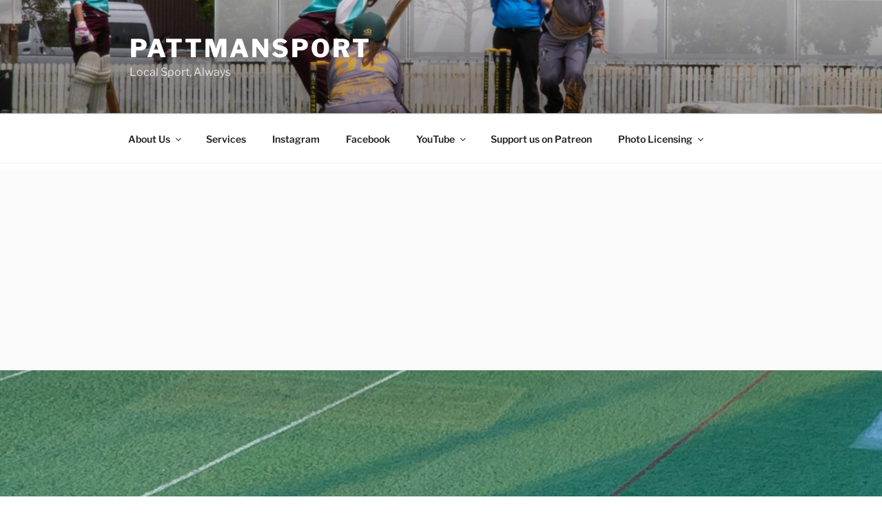

--- FILE ---
content_type: text/html; charset=utf-8
request_url: https://www.google.com/recaptcha/api2/aframe
body_size: 266
content:
<!DOCTYPE HTML><html><head><meta http-equiv="content-type" content="text/html; charset=UTF-8"></head><body><script nonce="9RKco0e8xtmpzQBAf0-Pbw">/** Anti-fraud and anti-abuse applications only. See google.com/recaptcha */ try{var clients={'sodar':'https://pagead2.googlesyndication.com/pagead/sodar?'};window.addEventListener("message",function(a){try{if(a.source===window.parent){var b=JSON.parse(a.data);var c=clients[b['id']];if(c){var d=document.createElement('img');d.src=c+b['params']+'&rc='+(localStorage.getItem("rc::a")?sessionStorage.getItem("rc::b"):"");window.document.body.appendChild(d);sessionStorage.setItem("rc::e",parseInt(sessionStorage.getItem("rc::e")||0)+1);localStorage.setItem("rc::h",'1768910990952');}}}catch(b){}});window.parent.postMessage("_grecaptcha_ready", "*");}catch(b){}</script></body></html>